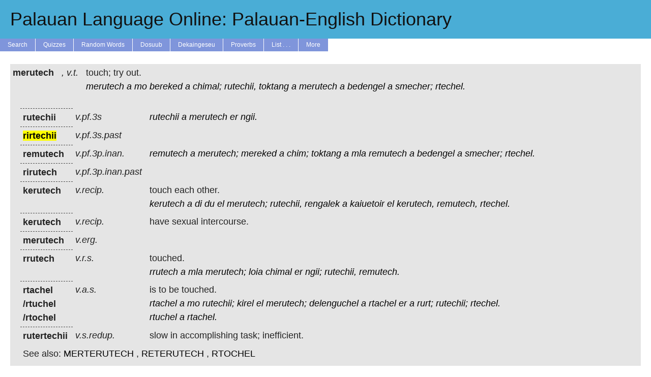

--- FILE ---
content_type: text/html; charset=UTF-8
request_url: https://tekinged.com/index.php?p=rirtechii
body_size: 8879
content:


    <!DOCTYPE html>
    <html>
    <head>
        <meta charset=utf-8 />
        <link rel='stylesheet' type='text/css' href='/tekinged.com/css/belau.css' />
        <link rel='apple-touch-icon' sizes='57x57' href='/apple-touch-icon-57x57.png?v=3'>
        <link rel='apple-touch-icon' sizes='60x60' href='/apple-touch-icon-60x60.png?v=3'>
        <link rel='apple-touch-icon' sizes='72x72' href='/apple-touch-icon-72x72.png?v=3'>
        <link rel='apple-touch-icon' sizes='76x76' href='/apple-touch-icon-76x76.png?v=3'>
        <link rel='apple-touch-icon' sizes='114x114' href='/apple-touch-icon-114x114.png?v=3'>
        <link rel='apple-touch-icon' sizes='120x120' href='/apple-touch-icon-120x120.png?v=3'>
        <link rel='apple-touch-icon' sizes='144x144' href='/apple-touch-icon-144x144.png?v=3'>
        <link rel='apple-touch-icon' sizes='152x152' href='/apple-touch-icon-152x152.png?v=3'>
        <link rel='apple-touch-icon' sizes='180x180' href='/apple-touch-icon-180x180.png?v=3'>
        <link rel='icon' type='image/png' href='/favicon-32x32.png?v=3' sizes='32x32'>
        <link rel='icon' type='image/png' href='/android-chrome-192x192.png?v=3' sizes='192x192'>
        <link rel='icon' type='image/png' href='/favicon-96x96.png?v=3' sizes='96x96'>
        <link rel='icon' type='image/png' href='/favicon-16x16.png?v=3' sizes='16x16'>
        <link rel='manifest' href='/manifest.json?v=3'>
        <link rel='shortcut icon' href='/favicon.ico?v=3'>
        <meta name='apple-mobile-web-app-title' content='tekinged.com'>
        <meta name='application-name' content='tekinged.com'>
        <meta name='msapplication-TileColor' content='#da532c'>
        <meta name='msapplication-TileImage' content='/mstile-144x144.png?v=3'>
        <meta name='theme-color' content='#ffffff'>
    
        <!--
        <script type='text/javascript' src='https://ajax.googleapis.com/ajax/libs/jquery/1.6/jquery.min.js' ></script>
        this is the jquery needed to get tooltips. But when we use it, it screws up the audio buttons...
        weird, now it doesn't...
        -->
        <script src='https://ajax.googleapis.com/ajax/libs/jquery/3.6.0/jquery.min.js'></script>
        <script type='text/javascript' src='/js/jquery.jplayer.min.js' ></script>
        <link rel='stylesheet' href='https://ajax.googleapis.com/ajax/libs/jqueryui/1.12.1/themes/smoothness/jquery-ui.css'>
        <script src='https://ajax.googleapis.com/ajax/libs/jqueryui/1.12.1/jquery-ui.min.js'></script>
        <script src='https://ajax.googleapis.com/ajax/libs/jqueryui/1.12.1/jquery-ui.min.js'></script>
        <script type='text/javascript' src='/js/jplayer.simple.js' ></script>
        <script type='text/javascript' src='/js/belau.js' ></script>
        <script type='text/javascript' src='/js/tooltip.js' ></script>
        <!--
        <script src='https://cloud.tinymce.com/stable/tinymce.min.js' ></script>
        <script>tinymce.init({
            menubar: false,
            toolbar: false,
            selector:'textarea'
          });</script>
        -->
      
        <meta name='google-site-verification' content='zE2LvYvBxsi-6WHDEhaWqwbtu1KMc60GTAZOs6J_MDw' />
        <title>Palauan Language Online: Palauan-English Dictionary</title>
    </head>
    <body>

    <span itemscope itemtype='https://schema.org/Article'></span>
    <a class='aheader' href='/'>
    <div id='header' alt='A Tekoi er a Belau ma Omesodel'>
        <h1 itemprop='name'>Palauan Language Online: Palauan-English Dictionary</h1>
    </div><!-- header -->
    </a>
    <div id='menuwrapper' onclick=''>
        <ul>
            <li><a href='/'>Search</a></li>
            <li><a href='#'>Quizzes</a>
              <ul>
              <li><a href='/quiz/quiz_high.php'>High Scores</a></li>
              <li>==================</li>
              <li><a href='/quiz/classic.php'>Vocab</a></li>
              <li><a href='/quiz/q_etymology.php'>Etymology</a></li>
              <li><a href='/quiz/q_reng.php'>Reng Expressions</a></li>
              <li><a href='/quiz/q_living.php'>Living Things</a></li>
              <li><a href='/quiz/q_synonyms.php'>Synonyms</a></li>
              <li><a href='/quiz/pics.php'>Pictures</a></li>
              <li><a href='/quiz/q_proverbs.php'>Proverbs</a></li>
              <li><a href='/quiz/q_trivia.php'>Trivia</a></li>
              <li><a href='/quiz/audio.php'>Audio</a></li>
              <li><a href='/quiz/pronouns.php'>Pronouns</a></li>
              <li><a href='/quiz/pos.php'>Parts of Speech</a></li>
              </ul>
            <li><a href='/random.php'>Random Words</a></li>
            <li><a href='#'>Dosuub</a>
                <ul>
                <li><a href='/dosuub/'>Learn Palauan</a></li>
                <li><a href='/grammar/pronounce.php'>Pronunciation</a></li>
                <li><a href='/dosuub/dorrenges.php'>Dorrenges</a></li>
                <li><a href='/dosuub/phrases.php'>Common Phrases</a></li>
                <li><a href='https://www.memrise.com/course/381901/the-first-3000-palauan-words/'>Memrise Course</a></li>
                <li><a href='/dosuub/app.php'>Phone/Tablet</a></li>
                <li><a href='/dosuub/confusion.php'>Common Errors</a></li>
                <li><a href='/dosuub/synonyms.php'>Thesaurus</a></li>
                <li><a href='/grammar/nouns.php'>Nouns</a></li>
                <li><a href='/grammar/pronouns.php'>Pronouns</a></li>
                <li><a href='/grammar/adjectives.php'>Adjectives</a></li>
                <li><a href='/grammar/affix.php'>Affixes</a></li>
                <li><a href='/grammar/numbers.php'>Numbers</a></li>
                <li><a href='/grammar/baby.php'>Baby Words</a></li>
                <li><a href='/dosuub/mlamlemlo.php'>Mla, Mle, Mlo</a></li>
                <li><a href='/grammar/cont.php'>Contractions</a></li>
                <li><a href='/grammar/pos.php'>Parts of Speech</a></li>
                <li><a href='/books/malsol.php'>1999 Workbook</a></li>
                <li><a href='/books/handbook1.php'>1997 Handbooks</a></li>
                <li><a href='/grammar/tkel.php'>1996 Conversational</a></li>
                </ul>
            </li>
            <li><a href='#'>Dekaingeseu</a>
                <ul>
                <li><a href='/dekaingeseu/d_trivia.php'>Trivia Q's</a>
                <li><a href='/dekaingeseu/d_sentence.php'>Example Sentences</a>
                <li><a href='/dekaingeseu/a_audio.php'>Record Audio</a>
                <!--
                <li><a href='/dekaingeseu/copy_keate.php'>Chisel a Yungs</a>
                <li><a href='/dekaingeseu/rubak.php'>Rubak ma Daob</a>
                -->
                <li><a href='/dekaingeseu/pics_fish.php'>Fish Pics</a>
                <li><a href='/dekaingeseu/pics_trees.php'>Tree Pics</a>
                <li><a href='/dekaingeseu/pics_money.php'>Money Pics</a>
                <li><a href='/dekaingeseu/pics_birds.php'>Bird Pics</a>
                <li><a href='/dekaingeseu/pics_cheled.php'>Sea Food Pics</a>
                <li><a href='/dekaingeseu/pics_plants.php'>Plant Pics</a>
                <li><a href='/dekaingeseu/pics_fishing.php'>Fishing Pics</a>
                <li><a href='/dekaingeseu/pics_charm.php'>Animal Pics</a>
                <li><a href='/dekaingeseu/pics_misc.php'>Other Pics</a>
                </ul>
            <li><a href='/misc/proverbs.php'>Proverbs</a></li>
            <li><a href='#'>List . . .</a>
                <ul>
            <li><form class='formlink' action='/show_words.php' method='get' >
	<input class='formlink' style='display:none;' name='lookup' type='text' value='animal' >
	<input class='formlink' id='view_button' type='submit' value='Animals' >
</form>
</li>
<li><form class='formlink' action='/show_words.php' method='get' >
	<input class='formlink' style='display:none;' name='lookup' type='text' value='daob' >
	<input class='formlink' id='view_button' type='submit' value='Areas of the Ocean' >
</form>
</li>
<li><form class='formlink' action='/show_words.php' method='get' >
	<input class='formlink' style='display:none;' name='lookup' type='text' value='affix' >
	<input class='formlink' id='view_button' type='submit' value='Affixes' >
</form>
</li>
<li><form class='formlink' action='/show_words.php' method='get' >
	<input class='formlink' style='display:none;' name='lookup' type='text' value='baby' >
	<input class='formlink' id='view_button' type='submit' value='Baby Words' >
</form>
</li>
<li><form class='formlink' action='/show_words.php' method='get' >
	<input class='formlink' style='display:none;' name='lookup' type='text' value='bananas' >
	<input class='formlink' id='view_button' type='submit' value='Bananas' >
</form>
</li>
<li><form class='formlink' action='/show_words.php' method='get' >
	<input class='formlink' style='display:none;' name='lookup' type='text' value='birds' >
	<input class='formlink' id='view_button' type='submit' value='Birds' >
</form>
</li>
<li><form class='formlink' action='/show_words.php' method='get' >
	<input class='formlink' style='display:none;' name='lookup' type='text' value='body' >
	<input class='formlink' id='view_button' type='submit' value='Body Parts' >
</form>
</li>
<li><form class='formlink' action='/show_words.php' method='get' >
	<input class='formlink' style='display:none;' name='lookup' type='text' value='english' >
	<input class='formlink' id='view_button' type='submit' value='Borrowed English' >
</form>
</li>
<li><form class='formlink' action='/show_words.php' method='get' >
	<input class='formlink' style='display:none;' name='lookup' type='text' value='german' >
	<input class='formlink' id='view_button' type='submit' value='Borrowed German' >
</form>
</li>
<li><form class='formlink' action='/show_words.php' method='get' >
	<input class='formlink' style='display:none;' name='lookup' type='text' value='japan' >
	<input class='formlink' id='view_button' type='submit' value='Borrowed Korean ' >
</form>
</li>
<li><form class='formlink' action='/show_words.php' method='get' >
	<input class='formlink' style='display:none;' name='lookup' type='text' value='malay' >
	<input class='formlink' id='view_button' type='submit' value='Borrowed Malay ' >
</form>
</li>
<li><form class='formlink' action='/show_words.php' method='get' >
	<input class='formlink' style='display:none;' name='lookup' type='text' value='spanish' >
	<input class='formlink' id='view_button' type='submit' value='Borrowed Spanish' >
</form>
</li>
<li><form class='formlink' action='/show_words.php' method='get' >
	<input class='formlink' style='display:none;' name='lookup' type='text' value='tagalog' >
	<input class='formlink' id='view_button' type='submit' value='Borrowed Tagalog ' >
</form>
</li>
<li><form class='formlink' action='/show_words.php' method='get' >
	<input class='formlink' style='display:none;' name='lookup' type='text' value='buil' >
	<input class='formlink' id='view_button' type='submit' value='Buil (moon words)' >
</form>
</li>
<li><form class='formlink' action='/show_words.php' method='get' >
	<input class='formlink' style='display:none;' name='lookup' type='text' value='cerem' >
	<input class='formlink' id='view_button' type='submit' value='Ceremonies' >
</form>
</li>
<li><form class='formlink' action='/show_words.php' method='get' >
	<input class='formlink' style='display:none;' name='lookup' type='text' value='cheled' >
	<input class='formlink' id='view_button' type='submit' value='Cheled (sea food)' >
</form>
</li>
<li><form class='formlink' action='/show_words.php' method='get' >
	<input class='formlink' style='display:none;' name='lookup' type='text' value='malk' >
	<input class='formlink' id='view_button' type='submit' value='Chickens' >
</form>
</li>
<li><form class='formlink' action='/show_words.php' method='get' >
	<input class='formlink' style='display:none;' name='lookup' type='text' value='color' >
	<input class='formlink' id='view_button' type='submit' value='Colors' >
</form>
</li>
<li><form class='formlink' action='/show_words.php' method='get' >
	<input class='formlink' style='display:none;' name='lookup' type='text' value='contr' >
	<input class='formlink' id='view_button' type='submit' value='Contractions' >
</form>
</li>
<li><form class='formlink' action='/show_words.php' method='get' >
	<input class='formlink' style='display:none;' name='lookup' type='text' value='quiz' >
	<input class='formlink' id='view_button' type='submit' value='Difficult Quiz Words' >
</form>
</li>
<li><form class='formlink' action='/show_words.php' method='get' >
	<input class='formlink' style='display:none;' name='lookup' type='text' value='chief' >
	<input class='formlink' id='view_button' type='submit' value='Dui (titles)' >
</form>
</li>
<li><form class='formlink' action='/show_words.php' method='get' >
	<input class='formlink' style='display:none;' name='lookup' type='text' value='fish' >
	<input class='formlink' id='view_button' type='submit' value='Fish' >
</form>
</li>
<li><form class='formlink' action='/show_words.php' method='get' >
	<input class='formlink' style='display:none;' name='lookup' type='text' value='fishing' >
	<input class='formlink' id='view_button' type='submit' value='Fishing Terms' >
</form>
</li>
<li><form class='formlink' action='/show_words.php' method='get' >
	<input class='formlink' style='display:none;' name='lookup' type='text' value='flowers' >
	<input class='formlink' id='view_button' type='submit' value='Flowers' >
</form>
</li>
<li><form class='formlink' action='/show_words.php' method='get' >
	<input class='formlink' style='display:none;' name='lookup' type='text' value='game' >
	<input class='formlink' id='view_button' type='submit' value='Games' >
</form>
</li>
<li><form class='formlink' action='/show_words.php' method='get' >
	<input class='formlink' style='display:none;' name='lookup' type='text' value='greet' >
	<input class='formlink' id='view_button' type='submit' value='Greetings' >
</form>
</li>
<li><form class='formlink' action='/show_words.php' method='get' >
	<input class='formlink' style='display:none;' name='lookup' type='text' value='kinship' >
	<input class='formlink' id='view_button' type='submit' value='Kinship' >
</form>
</li>
<li><form class='formlink' action='/show_words.php' method='get' >
	<input class='formlink' style='display:none;' name='lookup' type='text' value='legends' >
	<input class='formlink' id='view_button' type='submit' value='Legends' >
</form>
</li>
<li><form class='formlink' action='/show_words.php' method='get' >
	<input class='formlink' style='display:none;' name='lookup' type='text' value='joseph' >
	<input class='formlink' id='view_button' type='submit' value='New Words Since Josephs' >
</form>
</li>
<li><form class='formlink' action='/show_words.php' method='get' >
	<input class='formlink' style='display:none;' name='lookup' type='text' value='numbers' >
	<input class='formlink' id='view_button' type='submit' value='Numbers' >
</form>
</li>
<li><form class='formlink' action='/show_words.php' method='get' >
	<input class='formlink' style='display:none;' name='lookup' type='text' value='odor' >
	<input class='formlink' id='view_button' type='submit' value='Odors' >
</form>
</li>
<li><form class='formlink' action='/show_words.php' method='get' >
	<input class='formlink' style='display:none;' name='lookup' type='text' value='mlai' >
	<input class='formlink' id='view_button' type='submit' value='Parts of Boats' >
</form>
</li>
<li><form class='formlink' action='/show_words.php' method='get' >
	<input class='formlink' style='display:none;' name='lookup' type='text' value='blai' >
	<input class='formlink' id='view_button' type='submit' value='Parts of Houses' >
</form>
</li>
<li><form class='formlink' action='/show_words.php' method='get' >
	<input class='formlink' style='display:none;' name='lookup' type='text' value='place' >
	<input class='formlink' id='view_button' type='submit' value='Places' >
</form>
</li>
<li><form class='formlink' action='/show_words.php' method='get' >
	<input class='formlink' style='display:none;' name='lookup' type='text' value='plants' >
	<input class='formlink' id='view_button' type='submit' value='Plants' >
</form>
</li>
<li><form class='formlink' action='/show_words.php' method='get' >
	<input class='formlink' style='display:none;' name='lookup' type='text' value='prefix' >
	<input class='formlink' id='view_button' type='submit' value='Prefixes' >
</form>
</li>
<li><form class='formlink' action='/show_words.php' method='get' >
	<input class='formlink' style='display:none;' name='lookup' type='text' value='reng' >
	<input class='formlink' id='view_button' type='submit' value='Reng Phrases' >
</form>
</li>
<li><form class='formlink' action='/show_words.php' method='get' >
	<input class='formlink' style='display:none;' name='lookup' type='text' value='shapes' >
	<input class='formlink' id='view_button' type='submit' value='Shapes' >
</form>
</li>
<li><form class='formlink' action='/show_words.php' method='get' >
	<input class='formlink' style='display:none;' name='lookup' type='text' value='suffix' >
	<input class='formlink' id='view_button' type='submit' value='Suffixes' >
</form>
</li>
<li><form class='formlink' action='/show_words.php' method='get' >
	<input class='formlink' style='display:none;' name='lookup' type='text' value='flags' >
	<input class='formlink' id='view_button' type='submit' value='State Flags' >
</form>
</li>
<li><form class='formlink' action='/show_words.php' method='get' >
	<input class='formlink' style='display:none;' name='lookup' type='text' value='chuodel' >
	<input class='formlink' id='view_button' type='submit' value='State Old Names' >
</form>
</li>
<li><form class='formlink' action='/show_words.php' method='get' >
	<input class='formlink' style='display:none;' name='lookup' type='text' value='terms' >
	<input class='formlink' id='view_button' type='submit' value='Terms of Address' >
</form>
</li>
<li><form class='formlink' action='/show_words.php' method='get' >
	<input class='formlink' style='display:none;' name='lookup' type='text' value='pdef' >
	<input class='formlink' id='view_button' type='submit' value='Tekoi ma Omesodel' >
</form>
</li>
<li><form class='formlink' action='/show_words.php' method='get' >
	<input class='formlink' style='display:none;' name='lookup' type='text' value='trees' >
	<input class='formlink' id='view_button' type='submit' value='Trees' >
</form>
</li>
<li><form class='formlink' action='/show_words.php' method='get' >
	<input class='formlink' style='display:none;' name='lookup' type='text' value='money' >
	<input class='formlink' id='view_button' type='submit' value='Udoud (money)' >
</form>
</li>
<li><form class='formlink' action='/show_words.php' method='get' >
	<input class='formlink' style='display:none;' name='lookup' type='text' value='pictures' >
	<input class='formlink' id='view_button' type='submit' value='Words with Pictures' >
</form>
</li>

                </ul>
            </li>
            <li><a href='#'>More</a>
                <ul>
                <li><a href='/about.php'>About / Contact Us</a></li>
                <li><a href='/books/books.php'>Books</a> </li>
                <li><a href='/aw/list.php'>Browse</a></li>
                <li><a href='/misc/recent.php'>Newest Words</a></li>
                <li><a href='https://www.wordle.global/pau'>Palauan Wordle</a></li>
                <li><a href='/dosuub/app.php'>Phone/Tablet Apps</a></li>
                <li><a href='/books/kindle.php'>Kindle Dictionary</a></li>
                <li><a href='/dosuub/apple_dict.php'>Apple Dictionary</a></li>
                <li><a href='https://www.facebook.com/tekinged'>Old FB Group</a></li>
                <li><a href='/links.php'>Links</a></li>
                <li><a href='/hanahuda/'>Hanahuda Rules</a></li>
                <li><a href='/spell2.php'>Spell Checker</a></li>
                <li><a href='/3000.php'>Word Frequency</a></li>
                <li><a href='/misc/alltext.php'>Example Text</a></li>
                <li><a href='/books/austro.php'>Other Austronesian</a></li>
                </ul>
            </li>
        </ul>
    </div><!-- menu-wrapper -->
    
<script>console.log("Host: mysql.tekinged.com");</script><script>console.log("User: johnbent");</script><script>console.log("Database: belau");</script><script>console.log("Trying to get connection");</script><script>console.log("Set ini3, will try to connect to db now");</script><script>console.log("Successfully connected to database");</script><div id='content-container'>
<script>console.log("Getting words with  or rirtechii");</script><script>console.log("Looking for rirtechii in pe");</script><script>console.log("Getting words with select id,stem,pos,pal from all_words3 where pal regexp\\'\\\\brirtechii\\\\b\\' for rirtechii");</script><script>console.log("Checking table with select id,stem,pos,pal from all_words3 where pal regexp\\'\\\\brirtechii\\\\b\\'");</script><script>console.log("query_or_die select id,stem,pos,pal from all_words3 where pal regexp\\'\\\\brirtechii\\\\b\\' found 1 results and took 0.13163590431213 s");</script><script>console.log("Hey, we found the exact word they were looking for.");</script><script>console.log("And the exact word they are looking for is NOT a root word.\n");</script><script>console.log("Checking table with select pal,pos,eng,pdef,origin,stem,id,oword from all_words3 where id = \\'1034\\'");</script><script>console.log("query_or_die select pal,pos,eng,pdef,origin,stem,id,oword from all_words3 where id = \\'1034\\' found 1 results and took 0.0003809928894043 s");</script><script>console.log("merutech - Set eng to touch; try out.");</script><script>console.log("Turning pwords merutech a mo bereked a chimal; rutechii, toktang a merutech a bedengel a smecher; rtechel.  into plinks.");</script><script>console.log("New entry for merutech touch; try out. v.t. ");</script><script>console.log("query_or_die select pal,pos,eng,pdef,origin,id,oword from all_words3 where stem = \\'1034\\' and id != \\'1034\\' found 12 results and took 0.00035715103149414 s");</script><script>console.log("New subentry for kerutech touch each other. v.recip. ");</script><script>console.log("kerutech - Set eng to touch each other.");</script><script>console.log("Turning pwords kerutech a di du el merutech; rutechii, rengalek a kaiuetoir el kerutech, remutech, rtechel.  into plinks.");</script><script>console.log("New subentry for remutech  v.pf.3p.inan. ");</script><script>console.log("remutech - Set eng to ");</script><script>console.log("Turning pwords remutech a merutech; mereked a chim; toktang a mla remutech a bedengel a smecher; rtechel. into plinks.");</script><script>console.log("New subentry for rrutech touched. v.r.s. ");</script><script>console.log("rrutech - Set eng to touched.");</script><script>console.log("Turning pwords rrutech a mla merutech; loia chimal er ngii; rutechii, remutech. into plinks.");</script><script>console.log("New subentry for rtachel is to be touched. v.a.s. ");</script><script>console.log("rtachel - Set eng to is to be touched.");</script><script>console.log("Turning pwords rtachel a mo rutechii; kirel el merutech; delenguchel a rtachel er a rurt; rutechii; rtechel. into plinks.");</script><script>console.log("New subentry for rtuchel rtachel var. ");</script><script>console.log("rtuchel - Set eng to rtachel");</script><script>console.log("Turning pwords rtuchel a rtachel. into plinks.");</script><script>console.log("New subentry for rutechii  v.pf.3s ");</script><script>console.log("rutechii - Set eng to ");</script><script>console.log("Turning pwords rutechii a merutech er ngii. into plinks.");</script><script>console.log("New subentry for rirtechii  v.pf.3s.past ");</script><script>console.log("rirtechii - Set eng to ");</script><script>console.log("New subentry for rirutech  v.pf.3p.inan.past ");</script><script>console.log("rirutech - Set eng to ");</script><script>console.log("New subentry for rtochel rtachel var. ");</script><script>console.log("rtochel - Set eng to rtachel");</script><script>console.log("New subentry for rutertechii slow in accomplishing task; inefficient. v.s.redup. ");</script><script>console.log("rutertechii - Set eng to slow in accomplishing task; inefficient.");</script><script>console.log("New subentry for merutech  v.erg. ");</script><script>console.log("merutech - Set eng to ");</script><script>console.log("New subentry for kerutech have sexual intercourse. v.recip. ");</script><script>console.log("kerutech - Set eng to have sexual intercourse.");</script><script>console.log("Trying to add cfs with select b from cf where a=1034||a=1035||a=20351||a=20461||a=20474||a=20480||a=20504||a=23014||a=23015||a=23016||a=23018||a=26473||a=26697 union all select a from cf where b=1034||b=1035||b=20351||b=20461||b=20474||b=20480||b=20504||b=23014||b=23015||b=23016||b=23018||b=26473||b=26697");</script><script>console.log("query_or_die select b from cf where a=1034||a=1035||a=20351||a=20461||a=20474||a=20480||a=20504||a=23014||a=23015||a=23016||a=23018||a=26473||a=26697 union all select a from cf where b=1034||b=1035||b=20351||b=20461||b=20474||b=20480||b=20504||b=23014||b=23015||b=23016||b=23018||b=26473||b=26697 found 3 results and took 0.00073099136352539 s");</script><script>console.log("query_or_die select pal from all_words3 where id=1036 found 1 results and took 0.00018191337585449 s");</script><script>console.log("query_or_die select pal from all_words3 where id=20479 found 1 results and took 0.00035905838012695 s");</script><script>console.log("query_or_die select pal from all_words3 where id=23017 found 1 results and took 0.00020384788513184 s");</script><script>console.log("query_or_die select s.word from synonyms as s where s.mygrouping in (select s.mygrouping from synonyms as s where s.word=1034) and s.word !=1034 found 0 results and took 0.00082492828369141 s");</script><script>console.log("query_or_die select * from examples where lower(palauan) regexp \\'\\\\bkerutech\\\\b\\' || lower(palauan) regexp \\'\\\\bremutech\\\\b\\' || lower(palauan) regexp \\'\\\\brrutech\\\\b\\' || lower(palauan) regexp \\'\\\\brtachel\\\\b\\' || lower(palauan) regexp \\'\\\\brtuchel\\\\b\\' || lower(palauan) regexp \\'\\\\brutechii\\\\b\\' || lower(palauan) regexp \\'\\\\brirtechii\\\\b\\' || lower(palauan) regexp \\'\\\\brirutech\\\\b\\' || lower(palauan) regexp \\'\\\\brtochel\\\\b\\' || lower(palauan) regexp \\'\\\\brutertechii\\\\b\\' || lower(palauan) regexp \\'\\\\bmerutech\\\\b\\' || lower(palauan) regexp \\'\\\\bkerutech\\\\b\\' || lower(palauan) regexp \\'\\\\bmerutech\\\\b\\' || stem = 1034 order by rand() limit 5 found 1 results and took 0.028631925582886 s");</script><script>console.log("select * from examples where lower(palauan) regexp \\'\\\\bkerutech\\\\b\\' || lower(palauan) regexp \\'\\\\bremutech\\\\b\\' || lower(palauan) regexp \\'\\\\brrutech\\\\b\\' || lower(palauan) regexp \\'\\\\brtachel\\\\b\\' || lower(palauan) regexp \\'\\\\brtuchel\\\\b\\' || lower(palauan) regexp \\'\\\\brutechii\\\\b\\' || lower(palauan) regexp \\'\\\\brirtechii\\\\b\\' || lower(palauan) regexp \\'\\\\brirutech\\\\b\\' || lower(palauan) regexp \\'\\\\brtochel\\\\b\\' || lower(palauan) regexp \\'\\\\brutertechii\\\\b\\' || lower(palauan) regexp \\'\\\\bmerutech\\\\b\\' || lower(palauan) regexp \\'\\\\bkerutech\\\\b\\' || lower(palauan) regexp \\'\\\\bmerutech\\\\b\\' || stem = 1034 order by rand() limit 5");</script><script>console.log("Ng mla er ngii a rebebil el chad el dimlak leklikiid e le te rirtechii a bedengel a ulekoad chad.  - Set eng to There were some people who were ritually unclean because they had touched a corpse.");</script><script>console.log("query_or_die select * from upload_sentence where lower(palauan) regexp \\'\\\\bkerutech\\\\b\\' || lower(palauan) regexp \\'\\\\bremutech\\\\b\\' || lower(palauan) regexp \\'\\\\brrutech\\\\b\\' || lower(palauan) regexp \\'\\\\brtachel\\\\b\\' || lower(palauan) regexp \\'\\\\brtuchel\\\\b\\' || lower(palauan) regexp \\'\\\\brutechii\\\\b\\' || lower(palauan) regexp \\'\\\\brirtechii\\\\b\\' || lower(palauan) regexp \\'\\\\brirutech\\\\b\\' || lower(palauan) regexp \\'\\\\brtochel\\\\b\\' || lower(palauan) regexp \\'\\\\brutertechii\\\\b\\' || lower(palauan) regexp \\'\\\\bmerutech\\\\b\\' || lower(palauan) regexp \\'\\\\bkerutech\\\\b\\' || lower(palauan) regexp \\'\\\\bmerutech\\\\b\\' || stem = 1034 order by rand() limit 5 found 0 results and took 0.027102947235107 s");</script><script>console.log("select * from upload_sentence where lower(palauan) regexp \\'\\\\bkerutech\\\\b\\' || lower(palauan) regexp \\'\\\\bremutech\\\\b\\' || lower(palauan) regexp \\'\\\\brrutech\\\\b\\' || lower(palauan) regexp \\'\\\\brtachel\\\\b\\' || lower(palauan) regexp \\'\\\\brtuchel\\\\b\\' || lower(palauan) regexp \\'\\\\brutechii\\\\b\\' || lower(palauan) regexp \\'\\\\brirtechii\\\\b\\' || lower(palauan) regexp \\'\\\\brirutech\\\\b\\' || lower(palauan) regexp \\'\\\\brtochel\\\\b\\' || lower(palauan) regexp \\'\\\\brutertechii\\\\b\\' || lower(palauan) regexp \\'\\\\bmerutech\\\\b\\' || lower(palauan) regexp \\'\\\\bkerutech\\\\b\\' || lower(palauan) regexp \\'\\\\bmerutech\\\\b\\' || stem = 1034 order by rand() limit 5");</script><script>console.log("query_or_die select * from proverbs where lower(palauan) regexp \\'\\\\bkerutech\\\\b\\' || lower(palauan) regexp \\'\\\\bremutech\\\\b\\' || lower(palauan) regexp \\'\\\\brrutech\\\\b\\' || lower(palauan) regexp \\'\\\\brtachel\\\\b\\' || lower(palauan) regexp \\'\\\\brtuchel\\\\b\\' || lower(palauan) regexp \\'\\\\brutechii\\\\b\\' || lower(palauan) regexp \\'\\\\brirtechii\\\\b\\' || lower(palauan) regexp \\'\\\\brirutech\\\\b\\' || lower(palauan) regexp \\'\\\\brtochel\\\\b\\' || lower(palauan) regexp \\'\\\\brutertechii\\\\b\\' || lower(palauan) regexp \\'\\\\bmerutech\\\\b\\' || lower(palauan) regexp \\'\\\\bkerutech\\\\b\\' || lower(palauan) regexp \\'\\\\bmerutech\\\\b\\' || stem = 1034 order by rand() limit 5 found 0 results and took 0.0043530464172363 s");</script><script>console.log("select * from proverbs where lower(palauan) regexp \\'\\\\bkerutech\\\\b\\' || lower(palauan) regexp \\'\\\\bremutech\\\\b\\' || lower(palauan) regexp \\'\\\\brrutech\\\\b\\' || lower(palauan) regexp \\'\\\\brtachel\\\\b\\' || lower(palauan) regexp \\'\\\\brtuchel\\\\b\\' || lower(palauan) regexp \\'\\\\brutechii\\\\b\\' || lower(palauan) regexp \\'\\\\brirtechii\\\\b\\' || lower(palauan) regexp \\'\\\\brirutech\\\\b\\' || lower(palauan) regexp \\'\\\\brtochel\\\\b\\' || lower(palauan) regexp \\'\\\\brutertechii\\\\b\\' || lower(palauan) regexp \\'\\\\bmerutech\\\\b\\' || lower(palauan) regexp \\'\\\\bkerutech\\\\b\\' || lower(palauan) regexp \\'\\\\bmerutech\\\\b\\' || stem = 1034 order by rand() limit 5");</script><script>console.log("Fetched words.");</script><script>console.log("Found word ENTRY: merutech\n when looking for rirtechii");</script><script>console.log("Took 0.19524598121643");</script><script>console.log("Searching for pics in \/home\/johnbent\/tekinged.com\/uploads\/pics");</script><script>console.log("Before merging, we have 12 subwords.");</script><script>console.log("Need to merge rtuchel into rtachel");</script><script>console.log("Need to merge rtuchel into self rtachel");</script><script>console.log("Merge \t\t\t<div class=\\'dynamic_definition\\'><span style=\\'white-space:nowrap\\' title=\\'Please wait for rtachel (rtachel : rtachel69783ab4f0d88)\\' data-id=\\'rtachel\\' id=\\'rtachel69783ab4f0d88\\'> <a href=\/index.php?p=rtachel class=\\'pdeflink\\' >rtachel<\/a>  <\/span><\/div>\n \t\t\t<div class=\\'dynamic_definition\\'><span style=\\'white-space:nowrap\\' title=\\'Please wait for a (a : a69783ab4f0d89)\\' data-id=\\'a\\' id=\\'a69783ab4f0d89\\'> <a href=\/index.php?p=a class=\\'pdeflink\\' >a<\/a>  <\/span><\/div>\n \t\t\t<div class=\\'dynamic_definition\\'><span style=\\'white-space:nowrap\\' title=\\'Please wait for mo (mo : mo69783ab4f0d8a)\\' data-id=\\'mo\\' id=\\'mo69783ab4f0d8a\\'> <a href=\/index.php?p=mo class=\\'pdeflink\\' >mo<\/a>  <\/span><\/div>\n \t\t\t<div class=\\'dynamic_definition\\'><span style=\\'white-space:nowrap\\' title=\\'Please wait for rutechii (rutechii; : rutechii69783ab4f0d8b)\\' data-id=\\'rutechii\\' id=\\'rutechii69783ab4f0d8b\\'> <a href=\/index.php?p=rutechii class=\\'pdeflink\\' >rutechii;<\/a>  <\/span><\/div>\n \t\t\t<div class=\\'dynamic_definition\\'><span style=\\'white-space:nowrap\\' title=\\'Please wait for kirel (kirel : kirel69783ab4f0d8c)\\' data-id=\\'kirel\\' id=\\'kirel69783ab4f0d8c\\'> <a href=\/index.php?p=kirel class=\\'pdeflink\\' >kirel<\/a>  <\/span><\/div>\n \t\t\t<div class=\\'dynamic_definition\\'><span style=\\'white-space:nowrap\\' title=\\'Please wait for el (el : el69783ab4f0d8d)\\' data-id=\\'el\\' id=\\'el69783ab4f0d8d\\'> <a href=\/index.php?p=el class=\\'pdeflink\\' >el<\/a>  <\/span><\/div>\n \t\t\t<div class=\\'dynamic_definition\\'><span style=\\'white-space:nowrap\\' title=\\'Please wait for merutech (merutech; : merutech69783ab4f0d8e)\\' data-id=\\'merutech\\' id=\\'merutech69783ab4f0d8e\\'> <a href=\/index.php?p=merutech class=\\'pdeflink\\' >merutech;<\/a>  <\/span><\/div>\n \t\t\t<div class=\\'dynamic_definition\\'><span style=\\'white-space:nowrap\\' title=\\'Please wait for delenguchel (delenguchel : delenguchel69783ab4f0d8f)\\' data-id=\\'delenguchel\\' id=\\'delenguchel69783ab4f0d8f\\'> <a href=\/index.php?p=delenguchel class=\\'pdeflink\\' >delenguchel<\/a>  <\/span><\/div>\n \t\t\t<div class=\\'dynamic_definition\\'><span style=\\'white-space:nowrap\\' title=\\'Please wait for a (a : a69783ab4f0d90)\\' data-id=\\'a\\' id=\\'a69783ab4f0d90\\'> <a href=\/index.php?p=a class=\\'pdeflink\\' >a<\/a>  <\/span><\/div>\n \t\t\t<div class=\\'dynamic_definition\\'><span style=\\'white-space:nowrap\\' title=\\'Please wait for rtachel (rtachel : rtachel69783ab4f0d91)\\' data-id=\\'rtachel\\' id=\\'rtachel69783ab4f0d91\\'> <a href=\/index.php?p=rtachel class=\\'pdeflink\\' >rtachel<\/a>  <\/span><\/div>\n \t\t\t<div class=\\'dynamic_definition\\'><span style=\\'white-space:nowrap\\' title=\\'Please wait for er (er : er69783ab4f0d92)\\' data-id=\\'er\\' id=\\'er69783ab4f0d92\\'> <a href=\/index.php?p=er class=\\'pdeflink\\' >er<\/a>  <\/span><\/div>\n \t\t\t<div class=\\'dynamic_definition\\'><span style=\\'white-space:nowrap\\' title=\\'Please wait for a (a : a69783ab4f0d93)\\' data-id=\\'a\\' id=\\'a69783ab4f0d93\\'> <a href=\/index.php?p=a class=\\'pdeflink\\' >a<\/a>  <\/span><\/div>\n \t\t\t<div class=\\'dynamic_definition\\'><span style=\\'white-space:nowrap\\' title=\\'Please wait for rurt (rurt; : rurt69783ab4f0d94)\\' data-id=\\'rurt\\' id=\\'rurt69783ab4f0d94\\'> <a href=\/index.php?p=rurt class=\\'pdeflink\\' >rurt;<\/a>  <\/span><\/div>\n \t\t\t<div class=\\'dynamic_definition\\'><span style=\\'white-space:nowrap\\' title=\\'Please wait for rutechii (rutechii; : rutechii69783ab4f0d95)\\' data-id=\\'rutechii\\' id=\\'rutechii69783ab4f0d95\\'> <a href=\/index.php?p=rutechii class=\\'pdeflink\\' >rutechii;<\/a>  <\/span><\/div>\n \t\t\t<div class=\\'dynamic_definition\\'><span style=\\'white-space:nowrap\\' title=\\'Please wait for rtechel (rtechel. : rtechel69783ab4f0d96)\\' data-id=\\'rtechel\\' id=\\'rtechel69783ab4f0d96\\'> <a href=\/index.php?p=rtechel class=\\'pdeflink\\' >rtechel.<\/a>  <\/span><\/div>\n with \t\t\t<div class=\\'dynamic_definition\\'><span style=\\'white-space:nowrap\\' title=\\'Please wait for rtuchel (rtuchel : rtuchel69783ab4f0d9e)\\' data-id=\\'rtuchel\\' id=\\'rtuchel69783ab4f0d9e\\'> <a href=\/index.php?p=rtuchel class=\\'pdeflink\\' >rtuchel<\/a>  <\/span><\/div>\n \t\t\t<div class=\\'dynamic_definition\\'><span style=\\'white-space:nowrap\\' title=\\'Please wait for a (a : a69783ab4f0d9f)\\' data-id=\\'a\\' id=\\'a69783ab4f0d9f\\'> <a href=\/index.php?p=a class=\\'pdeflink\\' >a<\/a>  <\/span><\/div>\n \t\t\t<div class=\\'dynamic_definition\\'><span style=\\'white-space:nowrap\\' title=\\'Please wait for rtachel (rtachel. : rtachel69783ab4f0da0)\\' data-id=\\'rtachel\\' id=\\'rtachel69783ab4f0da0\\'> <a href=\/index.php?p=rtachel class=\\'pdeflink\\' >rtachel.<\/a>  <\/span><\/div>\n?");</script><script>console.log("Merge rtachel with rtuchel?");</script><script>console.log("Need to merge rtochel into rtachel");</script><script>console.log("Need to merge rtochel into self rtachel<br>\/rtuchel");</script><script>console.log("Merge \t\t\t<div class=\\'dynamic_definition\\'><span style=\\'white-space:nowrap\\' title=\\'Please wait for rtachel (rtachel : rtachel69783ab4f0d88)\\' data-id=\\'rtachel\\' id=\\'rtachel69783ab4f0d88\\'> <a href=\/index.php?p=rtachel class=\\'pdeflink\\' >rtachel<\/a>  <\/span><\/div>\n \t\t\t<div class=\\'dynamic_definition\\'><span style=\\'white-space:nowrap\\' title=\\'Please wait for a (a : a69783ab4f0d89)\\' data-id=\\'a\\' id=\\'a69783ab4f0d89\\'> <a href=\/index.php?p=a class=\\'pdeflink\\' >a<\/a>  <\/span><\/div>\n \t\t\t<div class=\\'dynamic_definition\\'><span style=\\'white-space:nowrap\\' title=\\'Please wait for mo (mo : mo69783ab4f0d8a)\\' data-id=\\'mo\\' id=\\'mo69783ab4f0d8a\\'> <a href=\/index.php?p=mo class=\\'pdeflink\\' >mo<\/a>  <\/span><\/div>\n \t\t\t<div class=\\'dynamic_definition\\'><span style=\\'white-space:nowrap\\' title=\\'Please wait for rutechii (rutechii; : rutechii69783ab4f0d8b)\\' data-id=\\'rutechii\\' id=\\'rutechii69783ab4f0d8b\\'> <a href=\/index.php?p=rutechii class=\\'pdeflink\\' >rutechii;<\/a>  <\/span><\/div>\n \t\t\t<div class=\\'dynamic_definition\\'><span style=\\'white-space:nowrap\\' title=\\'Please wait for kirel (kirel : kirel69783ab4f0d8c)\\' data-id=\\'kirel\\' id=\\'kirel69783ab4f0d8c\\'> <a href=\/index.php?p=kirel class=\\'pdeflink\\' >kirel<\/a>  <\/span><\/div>\n \t\t\t<div class=\\'dynamic_definition\\'><span style=\\'white-space:nowrap\\' title=\\'Please wait for el (el : el69783ab4f0d8d)\\' data-id=\\'el\\' id=\\'el69783ab4f0d8d\\'> <a href=\/index.php?p=el class=\\'pdeflink\\' >el<\/a>  <\/span><\/div>\n \t\t\t<div class=\\'dynamic_definition\\'><span style=\\'white-space:nowrap\\' title=\\'Please wait for merutech (merutech; : merutech69783ab4f0d8e)\\' data-id=\\'merutech\\' id=\\'merutech69783ab4f0d8e\\'> <a href=\/index.php?p=merutech class=\\'pdeflink\\' >merutech;<\/a>  <\/span><\/div>\n \t\t\t<div class=\\'dynamic_definition\\'><span style=\\'white-space:nowrap\\' title=\\'Please wait for delenguchel (delenguchel : delenguchel69783ab4f0d8f)\\' data-id=\\'delenguchel\\' id=\\'delenguchel69783ab4f0d8f\\'> <a href=\/index.php?p=delenguchel class=\\'pdeflink\\' >delenguchel<\/a>  <\/span><\/div>\n \t\t\t<div class=\\'dynamic_definition\\'><span style=\\'white-space:nowrap\\' title=\\'Please wait for a (a : a69783ab4f0d90)\\' data-id=\\'a\\' id=\\'a69783ab4f0d90\\'> <a href=\/index.php?p=a class=\\'pdeflink\\' >a<\/a>  <\/span><\/div>\n \t\t\t<div class=\\'dynamic_definition\\'><span style=\\'white-space:nowrap\\' title=\\'Please wait for rtachel (rtachel : rtachel69783ab4f0d91)\\' data-id=\\'rtachel\\' id=\\'rtachel69783ab4f0d91\\'> <a href=\/index.php?p=rtachel class=\\'pdeflink\\' >rtachel<\/a>  <\/span><\/div>\n \t\t\t<div class=\\'dynamic_definition\\'><span style=\\'white-space:nowrap\\' title=\\'Please wait for er (er : er69783ab4f0d92)\\' data-id=\\'er\\' id=\\'er69783ab4f0d92\\'> <a href=\/index.php?p=er class=\\'pdeflink\\' >er<\/a>  <\/span><\/div>\n \t\t\t<div class=\\'dynamic_definition\\'><span style=\\'white-space:nowrap\\' title=\\'Please wait for a (a : a69783ab4f0d93)\\' data-id=\\'a\\' id=\\'a69783ab4f0d93\\'> <a href=\/index.php?p=a class=\\'pdeflink\\' >a<\/a>  <\/span><\/div>\n \t\t\t<div class=\\'dynamic_definition\\'><span style=\\'white-space:nowrap\\' title=\\'Please wait for rurt (rurt; : rurt69783ab4f0d94)\\' data-id=\\'rurt\\' id=\\'rurt69783ab4f0d94\\'> <a href=\/index.php?p=rurt class=\\'pdeflink\\' >rurt;<\/a>  <\/span><\/div>\n \t\t\t<div class=\\'dynamic_definition\\'><span style=\\'white-space:nowrap\\' title=\\'Please wait for rutechii (rutechii; : rutechii69783ab4f0d95)\\' data-id=\\'rutechii\\' id=\\'rutechii69783ab4f0d95\\'> <a href=\/index.php?p=rutechii class=\\'pdeflink\\' >rutechii;<\/a>  <\/span><\/div>\n \t\t\t<div class=\\'dynamic_definition\\'><span style=\\'white-space:nowrap\\' title=\\'Please wait for rtechel (rtechel. : rtechel69783ab4f0d96)\\' data-id=\\'rtechel\\' id=\\'rtechel69783ab4f0d96\\'> <a href=\/index.php?p=rtechel class=\\'pdeflink\\' >rtechel.<\/a>  <\/span><\/div>\n<br>\t\t\t<div class=\\'dynamic_definition\\'><span style=\\'white-space:nowrap\\' title=\\'Please wait for rtuchel (rtuchel : rtuchel69783ab4f0d9e)\\' data-id=\\'rtuchel\\' id=\\'rtuchel69783ab4f0d9e\\'> <a href=\/index.php?p=rtuchel class=\\'pdeflink\\' >rtuchel<\/a>  <\/span><\/div>\n \t\t\t<div class=\\'dynamic_definition\\'><span style=\\'white-space:nowrap\\' title=\\'Please wait for a (a : a69783ab4f0d9f)\\' data-id=\\'a\\' id=\\'a69783ab4f0d9f\\'> <a href=\/index.php?p=a class=\\'pdeflink\\' >a<\/a>  <\/span><\/div>\n \t\t\t<div class=\\'dynamic_definition\\'><span style=\\'white-space:nowrap\\' title=\\'Please wait for rtachel (rtachel. : rtachel69783ab4f0da0)\\' data-id=\\'rtachel\\' id=\\'rtachel69783ab4f0da0\\'> <a href=\/index.php?p=rtachel class=\\'pdeflink\\' >rtachel.<\/a>  <\/span><\/div>\n with ?");</script><script>console.log("Merge rtachel<br>\/rtuchel with rtochel?");</script><script>console.log("After merging, we have 10 subwords.");</script><script>console.log("Checking for audio at \/home\/johnbent\/tekinged.com\/\/uploads\/mp3s\/\/all_words3.pdef\/1034.mp3");</script><script>console.log("Sorting kerutech [v.recip.] with kerutech [v.recip.]");</script><script>console.log("Sorting kerutech [v.recip.] with remutech [v.pf.3p.inan.]");</script><script>console.log("Sorting kerutech [v.recip.] with remutech [v.pf.3p.inan.]");</script><script>console.log("Sorting kerutech [v.recip.] with rrutech [v.r.s.]");</script><script>console.log("Sorting rrutech [v.r.s.] with rtachel<br>\/rtuchel<br>\/rtochel [v.a.s.]");</script><script>console.log("Sorting rtachel<br>\/rtuchel<br>\/rtochel [v.a.s.] with rutechii [v.pf.3s]");</script><script>console.log("Sorting rrutech [v.r.s.] with rutechii [v.pf.3s]");</script><script>console.log("Sorting kerutech [v.recip.] with rutechii [v.pf.3s]");</script><script>console.log("Sorting kerutech [v.recip.] with rutechii [v.pf.3s]");</script><script>console.log("Sorting remutech [v.pf.3p.inan.] with rutechii [v.pf.3s]");</script><script>console.log("Need to compare v.pf\\'s for POS v.pf.3p.inan. [3p:5] and POS v.pf.3s [3s:2]");</script><script>console.log("Sorting rtachel<br>\/rtuchel<br>\/rtochel [v.a.s.] with rirtechii [v.pf.3s.past]");</script><script>console.log("Sorting kerutech [v.recip.] with rirtechii [v.pf.3s.past]");</script><script>console.log("Sorting remutech [v.pf.3p.inan.] with rirtechii [v.pf.3s.past]");</script><script>console.log("Need to compare v.pf\\'s for POS v.pf.3p.inan. [3p:5] and POS v.pf.3s.past [3s:2]");</script><script>console.log("Sorting rirtechii [v.pf.3s.past] with rutechii [v.pf.3s]");</script><script>console.log("Need to compare v.pf\\'s for POS v.pf.3s.past [3s:2] and POS v.pf.3s [3s:2]");</script><script>console.log("Sorting rtachel<br>\/rtuchel<br>\/rtochel [v.a.s.] with rirutech [v.pf.3p.inan.past]");</script><script>console.log("Sorting kerutech [v.recip.] with rirutech [v.pf.3p.inan.past]");</script><script>console.log("Sorting remutech [v.pf.3p.inan.] with rirutech [v.pf.3p.inan.past]");</script><script>console.log("Need to compare v.pf\\'s for POS v.pf.3p.inan. [3p:5] and POS v.pf.3p.inan.past [3p:5]");</script><script>console.log("Sorting kerutech [v.recip.] with rirutech [v.pf.3p.inan.past]");</script><script>console.log("Sorting rtachel<br>\/rtuchel<br>\/rtochel [v.a.s.] with rutertechii [v.s.redup.]");</script><script>console.log("Sorting rutertechii [v.s.redup.] with merutech [v.erg.]");</script><script>console.log("Sorting rrutech [v.r.s.] with merutech [v.erg.]");</script><script>console.log("Sorting kerutech [v.recip.] with merutech [v.erg.]");</script><script>console.log("Sorting kerutech [v.recip.] with merutech [v.erg.]");</script><script>console.log("Checking for audio at \/home\/johnbent\/tekinged.com\/\/uploads\/mp3s\/\/all_words3.pdef\/20504.mp3");</script><script>console.log("Checking for audio at \/home\/johnbent\/tekinged.com\/\/uploads\/mp3s\/\/all_words3.pdef\/20351.mp3");</script><script>console.log("Checking for audio at \/home\/johnbent\/tekinged.com\/\/uploads\/mp3s\/\/all_words3.pdef\/1035.mp3");</script><script>console.log("Checking for audio at \/home\/johnbent\/tekinged.com\/\/uploads\/mp3s\/\/all_words3.pdef\/20461.mp3");</script><script>console.log("Checking for audio at \/home\/johnbent\/tekinged.com\/\/uploads\/mp3s\/\/all_words3.pdef\/20474.mp3");</script><script>console.log("CF SORT: Cf toString: MERTERUTECH\n vs Cf toString: RTOCHEL\n");</script><script>console.log("CF SORT: Cf toString: RTOCHEL\n vs Cf toString: RETERUTECH\n");</script><script>console.log("CF SORT: Cf toString: MERTERUTECH\n vs Cf toString: RETERUTECH\n");</script><script>console.log("Turning pwords MERTERUTECH into plinks.");</script><script>console.log("Turning pwords RETERUTECH into plinks.");</script><script>console.log("Turning pwords RTOCHEL into plinks.");</script><script>console.log("Turning pwords Ng mla er ngii a rebebil el chad el dimlak leklikiid e le te rirtechii a bedengel a ulekoad chad.  into plinks.");</script><script>console.log("Checking for audio at \/home\/johnbent\/tekinged.com\/\/uploads\/mp3s\/\/examples.palauan\/972.mp3");</script><script>console.log("Trying to highlight rirtechii");</script><div class='definitions'>
<div id='jquery_jplayer'></div><!-- jquery_jplayer -->
<div class='even'>
<table><tr><td class='col1'>merutech</td><td class='col2'>, <i>v.t.</i></td><td class='col3'>touch; try out.<br><i>			<div class='dynamic_definition'><span style='white-space:nowrap' title='Please wait for merutech (merutech : merutech69783ab4f0ba9)' data-id='merutech' id='merutech69783ab4f0ba9'> <a href=/index.php?p=merutech class='pdeflink' >merutech</a>  </span></div>
 			<div class='dynamic_definition'><span style='white-space:nowrap' title='Please wait for a (a : a69783ab4f0bac)' data-id='a' id='a69783ab4f0bac'> <a href=/index.php?p=a class='pdeflink' >a</a>  </span></div>
 			<div class='dynamic_definition'><span style='white-space:nowrap' title='Please wait for mo (mo : mo69783ab4f0bae)' data-id='mo' id='mo69783ab4f0bae'> <a href=/index.php?p=mo class='pdeflink' >mo</a>  </span></div>
 			<div class='dynamic_definition'><span style='white-space:nowrap' title='Please wait for bereked (bereked : bereked69783ab4f0baf)' data-id='bereked' id='bereked69783ab4f0baf'> <a href=/index.php?p=bereked class='pdeflink' >bereked</a>  </span></div>
 			<div class='dynamic_definition'><span style='white-space:nowrap' title='Please wait for a (a : a69783ab4f0bb1)' data-id='a' id='a69783ab4f0bb1'> <a href=/index.php?p=a class='pdeflink' >a</a>  </span></div>
 			<div class='dynamic_definition'><span style='white-space:nowrap' title='Please wait for chimal (chimal; : chimal69783ab4f0bb3)' data-id='chimal' id='chimal69783ab4f0bb3'> <a href=/index.php?p=chimal class='pdeflink' >chimal;</a>  </span></div>
 			<div class='dynamic_definition'><span style='white-space:nowrap' title='Please wait for rutechii (rutechii, : rutechii69783ab4f0bb4)' data-id='rutechii' id='rutechii69783ab4f0bb4'> <a href=/index.php?p=rutechii class='pdeflink' >rutechii,</a>  </span></div>
 			<div class='dynamic_definition'><span style='white-space:nowrap' title='Please wait for toktang (toktang : toktang69783ab4f0bb5)' data-id='toktang' id='toktang69783ab4f0bb5'> <a href=/index.php?p=toktang class='pdeflink' >toktang</a>  </span></div>
 			<div class='dynamic_definition'><span style='white-space:nowrap' title='Please wait for a (a : a69783ab4f0bb6)' data-id='a' id='a69783ab4f0bb6'> <a href=/index.php?p=a class='pdeflink' >a</a>  </span></div>
 			<div class='dynamic_definition'><span style='white-space:nowrap' title='Please wait for merutech (merutech : merutech69783ab4f0bb8)' data-id='merutech' id='merutech69783ab4f0bb8'> <a href=/index.php?p=merutech class='pdeflink' >merutech</a>  </span></div>
 			<div class='dynamic_definition'><span style='white-space:nowrap' title='Please wait for a (a : a69783ab4f0bb9)' data-id='a' id='a69783ab4f0bb9'> <a href=/index.php?p=a class='pdeflink' >a</a>  </span></div>
 			<div class='dynamic_definition'><span style='white-space:nowrap' title='Please wait for bedengel (bedengel : bedengel69783ab4f0bba)' data-id='bedengel' id='bedengel69783ab4f0bba'> <a href=/index.php?p=bedengel class='pdeflink' >bedengel</a>  </span></div>
 			<div class='dynamic_definition'><span style='white-space:nowrap' title='Please wait for a (a : a69783ab4f0bbb)' data-id='a' id='a69783ab4f0bbb'> <a href=/index.php?p=a class='pdeflink' >a</a>  </span></div>
 			<div class='dynamic_definition'><span style='white-space:nowrap' title='Please wait for smecher (smecher; : smecher69783ab4f0bbc)' data-id='smecher' id='smecher69783ab4f0bbc'> <a href=/index.php?p=smecher class='pdeflink' >smecher;</a>  </span></div>
 			<div class='dynamic_definition'><span style='white-space:nowrap' title='Please wait for rtechel (rtechel. : rtechel69783ab4f0bbd)' data-id='rtechel' id='rtechel69783ab4f0bbd'> <a href=/index.php?p=rtechel class='pdeflink' >rtechel.</a>  </span></div>
 			<div class='dynamic_definition'><span style='white-space:nowrap' title='Please wait for  ( : 69783ab4f0bbe)' data-id='' id='69783ab4f0bbe'> <a href=/index.php?p= class='pdeflink' ></a>  </span></div>
</i></td></tr></table>
	<table class='tab'><!-- word -->
		<tr class='words'><td class='col1-sub'>rutechii</td><td class='col2'>v.pf.3s</td><td class='col3'><i>			<div class='dynamic_definition'><span style='white-space:nowrap' title='Please wait for rutechii (rutechii : rutechii69783ab4f0da8)' data-id='rutechii' id='rutechii69783ab4f0da8'> <a href=/index.php?p=rutechii class='pdeflink' >rutechii</a>  </span></div>
 			<div class='dynamic_definition'><span style='white-space:nowrap' title='Please wait for a (a : a69783ab4f0da9)' data-id='a' id='a69783ab4f0da9'> <a href=/index.php?p=a class='pdeflink' >a</a>  </span></div>
 			<div class='dynamic_definition'><span style='white-space:nowrap' title='Please wait for merutech (merutech : merutech69783ab4f0daa)' data-id='merutech' id='merutech69783ab4f0daa'> <a href=/index.php?p=merutech class='pdeflink' >merutech</a>  </span></div>
 			<div class='dynamic_definition'><span style='white-space:nowrap' title='Please wait for er (er : er69783ab4f0dab)' data-id='er' id='er69783ab4f0dab'> <a href=/index.php?p=er class='pdeflink' >er</a>  </span></div>
 			<div class='dynamic_definition'><span style='white-space:nowrap' title='Please wait for ngii (ngii. : ngii69783ab4f0dac)' data-id='ngii' id='ngii69783ab4f0dac'> <a href=/index.php?p=ngii class='pdeflink' >ngii.</a>  </span></div>
</i></td></tr>
		<tr class='words'><td class='col1-sub'><mark>rirtechii</mark></td><td class='col2'>v.pf.3s.past</td><td class='col3'></td></tr>
		<tr class='words'><td class='col1-sub'>remutech</td><td class='col2'>v.pf.3p.inan.</td><td class='col3'><i>			<div class='dynamic_definition'><span style='white-space:nowrap' title='Please wait for remutech (remutech : remutech69783ab4f0d5c)' data-id='remutech' id='remutech69783ab4f0d5c'> <a href=/index.php?p=remutech class='pdeflink' >remutech</a>  </span></div>
 			<div class='dynamic_definition'><span style='white-space:nowrap' title='Please wait for a (a : a69783ab4f0d5d)' data-id='a' id='a69783ab4f0d5d'> <a href=/index.php?p=a class='pdeflink' >a</a>  </span></div>
 			<div class='dynamic_definition'><span style='white-space:nowrap' title='Please wait for merutech (merutech; : merutech69783ab4f0d5f)' data-id='merutech' id='merutech69783ab4f0d5f'> <a href=/index.php?p=merutech class='pdeflink' >merutech;</a>  </span></div>
 			<div class='dynamic_definition'><span style='white-space:nowrap' title='Please wait for mereked (mereked : mereked69783ab4f0d60)' data-id='mereked' id='mereked69783ab4f0d60'> <a href=/index.php?p=mereked class='pdeflink' >mereked</a>  </span></div>
 			<div class='dynamic_definition'><span style='white-space:nowrap' title='Please wait for a (a : a69783ab4f0d61)' data-id='a' id='a69783ab4f0d61'> <a href=/index.php?p=a class='pdeflink' >a</a>  </span></div>
 			<div class='dynamic_definition'><span style='white-space:nowrap' title='Please wait for chim (chim; : chim69783ab4f0d62)' data-id='chim' id='chim69783ab4f0d62'> <a href=/index.php?p=chim class='pdeflink' >chim;</a>  </span></div>
 			<div class='dynamic_definition'><span style='white-space:nowrap' title='Please wait for toktang (toktang : toktang69783ab4f0d63)' data-id='toktang' id='toktang69783ab4f0d63'> <a href=/index.php?p=toktang class='pdeflink' >toktang</a>  </span></div>
 			<div class='dynamic_definition'><span style='white-space:nowrap' title='Please wait for a (a : a69783ab4f0d64)' data-id='a' id='a69783ab4f0d64'> <a href=/index.php?p=a class='pdeflink' >a</a>  </span></div>
 			<div class='dynamic_definition'><span style='white-space:nowrap' title='Please wait for mla (mla : mla69783ab4f0d65)' data-id='mla' id='mla69783ab4f0d65'> <a href=/index.php?p=mla class='pdeflink' >mla</a>  </span></div>
 			<div class='dynamic_definition'><span style='white-space:nowrap' title='Please wait for remutech (remutech : remutech69783ab4f0d66)' data-id='remutech' id='remutech69783ab4f0d66'> <a href=/index.php?p=remutech class='pdeflink' >remutech</a>  </span></div>
 			<div class='dynamic_definition'><span style='white-space:nowrap' title='Please wait for a (a : a69783ab4f0d67)' data-id='a' id='a69783ab4f0d67'> <a href=/index.php?p=a class='pdeflink' >a</a>  </span></div>
 			<div class='dynamic_definition'><span style='white-space:nowrap' title='Please wait for bedengel (bedengel : bedengel69783ab4f0d68)' data-id='bedengel' id='bedengel69783ab4f0d68'> <a href=/index.php?p=bedengel class='pdeflink' >bedengel</a>  </span></div>
 			<div class='dynamic_definition'><span style='white-space:nowrap' title='Please wait for a (a : a69783ab4f0d69)' data-id='a' id='a69783ab4f0d69'> <a href=/index.php?p=a class='pdeflink' >a</a>  </span></div>
 			<div class='dynamic_definition'><span style='white-space:nowrap' title='Please wait for smecher (smecher; : smecher69783ab4f0d6a)' data-id='smecher' id='smecher69783ab4f0d6a'> <a href=/index.php?p=smecher class='pdeflink' >smecher;</a>  </span></div>
 			<div class='dynamic_definition'><span style='white-space:nowrap' title='Please wait for rtechel (rtechel. : rtechel69783ab4f0d6b)' data-id='rtechel' id='rtechel69783ab4f0d6b'> <a href=/index.php?p=rtechel class='pdeflink' >rtechel.</a>  </span></div>
</i></td></tr>
		<tr class='words'><td class='col1-sub'>rirutech</td><td class='col2'>v.pf.3p.inan.past</td><td class='col3'></td></tr>
		<tr class='words'><td class='col1-sub'>kerutech</td><td class='col2'>v.recip.</td><td class='col3'>touch each other.<br><i>			<div class='dynamic_definition'><span style='white-space:nowrap' title='Please wait for kerutech (kerutech : kerutech69783ab4f0d3f)' data-id='kerutech' id='kerutech69783ab4f0d3f'> <a href=/index.php?p=kerutech class='pdeflink' >kerutech</a>  </span></div>
 			<div class='dynamic_definition'><span style='white-space:nowrap' title='Please wait for a (a : a69783ab4f0d41)' data-id='a' id='a69783ab4f0d41'> <a href=/index.php?p=a class='pdeflink' >a</a>  </span></div>
 			<div class='dynamic_definition'><span style='white-space:nowrap' title='Please wait for di (di : di69783ab4f0d43)' data-id='di' id='di69783ab4f0d43'> <a href=/index.php?p=di class='pdeflink' >di</a>  </span></div>
 			<div class='dynamic_definition'><span style='white-space:nowrap' title='Please wait for du (du : du69783ab4f0d44)' data-id='du' id='du69783ab4f0d44'> <a href=/index.php?p=du class='pdeflink' >du</a>  </span></div>
 			<div class='dynamic_definition'><span style='white-space:nowrap' title='Please wait for el (el : el69783ab4f0d45)' data-id='el' id='el69783ab4f0d45'> <a href=/index.php?p=el class='pdeflink' >el</a>  </span></div>
 			<div class='dynamic_definition'><span style='white-space:nowrap' title='Please wait for merutech (merutech; : merutech69783ab4f0d46)' data-id='merutech' id='merutech69783ab4f0d46'> <a href=/index.php?p=merutech class='pdeflink' >merutech;</a>  </span></div>
 			<div class='dynamic_definition'><span style='white-space:nowrap' title='Please wait for rutechii (rutechii, : rutechii69783ab4f0d47)' data-id='rutechii' id='rutechii69783ab4f0d47'> <a href=/index.php?p=rutechii class='pdeflink' >rutechii,</a>  </span></div>
 			<div class='dynamic_definition'><span style='white-space:nowrap' title='Please wait for rengalek (rengalek : rengalek69783ab4f0d49)' data-id='rengalek' id='rengalek69783ab4f0d49'> <a href=/index.php?p=rengalek class='pdeflink' >rengalek</a>  </span></div>
 			<div class='dynamic_definition'><span style='white-space:nowrap' title='Please wait for a (a : a69783ab4f0d4a)' data-id='a' id='a69783ab4f0d4a'> <a href=/index.php?p=a class='pdeflink' >a</a>  </span></div>
 			<div class='dynamic_definition'><span style='white-space:nowrap' title='Please wait for kaiuetoir (kaiuetoir : kaiuetoir69783ab4f0d4b)' data-id='kaiuetoir' id='kaiuetoir69783ab4f0d4b'> <a href=/index.php?p=kaiuetoir class='pdeflink' >kaiuetoir</a>  </span></div>
 			<div class='dynamic_definition'><span style='white-space:nowrap' title='Please wait for el (el : el69783ab4f0d4c)' data-id='el' id='el69783ab4f0d4c'> <a href=/index.php?p=el class='pdeflink' >el</a>  </span></div>
 			<div class='dynamic_definition'><span style='white-space:nowrap' title='Please wait for kerutech (kerutech, : kerutech69783ab4f0d4d)' data-id='kerutech' id='kerutech69783ab4f0d4d'> <a href=/index.php?p=kerutech class='pdeflink' >kerutech,</a>  </span></div>
 			<div class='dynamic_definition'><span style='white-space:nowrap' title='Please wait for remutech (remutech, : remutech69783ab4f0d4e)' data-id='remutech' id='remutech69783ab4f0d4e'> <a href=/index.php?p=remutech class='pdeflink' >remutech,</a>  </span></div>
 			<div class='dynamic_definition'><span style='white-space:nowrap' title='Please wait for rtechel (rtechel. : rtechel69783ab4f0d4f)' data-id='rtechel' id='rtechel69783ab4f0d4f'> <a href=/index.php?p=rtechel class='pdeflink' >rtechel.</a>  </span></div>
 			<div class='dynamic_definition'><span style='white-space:nowrap' title='Please wait for  ( : 69783ab4f0d50)' data-id='' id='69783ab4f0d50'> <a href=/index.php?p= class='pdeflink' ></a>  </span></div>
</i></td></tr>
		<tr class='words'><td class='col1-sub'>kerutech</td><td class='col2'>v.recip.</td><td class='col3'>have sexual intercourse.</td></tr>
		<tr class='words'><td class='col1-sub'>merutech</td><td class='col2'>v.erg.</td><td class='col3'></td></tr>
		<tr class='words'><td class='col1-sub'>rrutech</td><td class='col2'>v.r.s.</td><td class='col3'>touched.<br><i>			<div class='dynamic_definition'><span style='white-space:nowrap' title='Please wait for rrutech (rrutech : rrutech69783ab4f0d75)' data-id='rrutech' id='rrutech69783ab4f0d75'> <a href=/index.php?p=rrutech class='pdeflink' >rrutech</a>  </span></div>
 			<div class='dynamic_definition'><span style='white-space:nowrap' title='Please wait for a (a : a69783ab4f0d76)' data-id='a' id='a69783ab4f0d76'> <a href=/index.php?p=a class='pdeflink' >a</a>  </span></div>
 			<div class='dynamic_definition'><span style='white-space:nowrap' title='Please wait for mla (mla : mla69783ab4f0d77)' data-id='mla' id='mla69783ab4f0d77'> <a href=/index.php?p=mla class='pdeflink' >mla</a>  </span></div>
 			<div class='dynamic_definition'><span style='white-space:nowrap' title='Please wait for merutech (merutech; : merutech69783ab4f0d78)' data-id='merutech' id='merutech69783ab4f0d78'> <a href=/index.php?p=merutech class='pdeflink' >merutech;</a>  </span></div>
 			<div class='dynamic_definition'><span style='white-space:nowrap' title='Please wait for loia (loia : loia69783ab4f0d79)' data-id='loia' id='loia69783ab4f0d79'> <a href=/index.php?p=loia class='pdeflink' >loia</a>  </span></div>
 			<div class='dynamic_definition'><span style='white-space:nowrap' title='Please wait for chimal (chimal : chimal69783ab4f0d7a)' data-id='chimal' id='chimal69783ab4f0d7a'> <a href=/index.php?p=chimal class='pdeflink' >chimal</a>  </span></div>
 			<div class='dynamic_definition'><span style='white-space:nowrap' title='Please wait for er (er : er69783ab4f0d7b)' data-id='er' id='er69783ab4f0d7b'> <a href=/index.php?p=er class='pdeflink' >er</a>  </span></div>
 			<div class='dynamic_definition'><span style='white-space:nowrap' title='Please wait for ngii (ngii; : ngii69783ab4f0d7c)' data-id='ngii' id='ngii69783ab4f0d7c'> <a href=/index.php?p=ngii class='pdeflink' >ngii;</a>  </span></div>
 			<div class='dynamic_definition'><span style='white-space:nowrap' title='Please wait for rutechii (rutechii, : rutechii69783ab4f0d7d)' data-id='rutechii' id='rutechii69783ab4f0d7d'> <a href=/index.php?p=rutechii class='pdeflink' >rutechii,</a>  </span></div>
 			<div class='dynamic_definition'><span style='white-space:nowrap' title='Please wait for remutech (remutech. : remutech69783ab4f0d7e)' data-id='remutech' id='remutech69783ab4f0d7e'> <a href=/index.php?p=remutech class='pdeflink' >remutech.</a>  </span></div>
</i></td></tr>
		<tr class='words'><td class='col1-sub'>rtachel<br>/rtuchel<br>/rtochel</td><td class='col2'>v.a.s.</td><td class='col3'>is to be touched.<br><i>			<div class='dynamic_definition'><span style='white-space:nowrap' title='Please wait for rtachel (rtachel : rtachel69783ab4f0d88)' data-id='rtachel' id='rtachel69783ab4f0d88'> <a href=/index.php?p=rtachel class='pdeflink' >rtachel</a>  </span></div>
 			<div class='dynamic_definition'><span style='white-space:nowrap' title='Please wait for a (a : a69783ab4f0d89)' data-id='a' id='a69783ab4f0d89'> <a href=/index.php?p=a class='pdeflink' >a</a>  </span></div>
 			<div class='dynamic_definition'><span style='white-space:nowrap' title='Please wait for mo (mo : mo69783ab4f0d8a)' data-id='mo' id='mo69783ab4f0d8a'> <a href=/index.php?p=mo class='pdeflink' >mo</a>  </span></div>
 			<div class='dynamic_definition'><span style='white-space:nowrap' title='Please wait for rutechii (rutechii; : rutechii69783ab4f0d8b)' data-id='rutechii' id='rutechii69783ab4f0d8b'> <a href=/index.php?p=rutechii class='pdeflink' >rutechii;</a>  </span></div>
 			<div class='dynamic_definition'><span style='white-space:nowrap' title='Please wait for kirel (kirel : kirel69783ab4f0d8c)' data-id='kirel' id='kirel69783ab4f0d8c'> <a href=/index.php?p=kirel class='pdeflink' >kirel</a>  </span></div>
 			<div class='dynamic_definition'><span style='white-space:nowrap' title='Please wait for el (el : el69783ab4f0d8d)' data-id='el' id='el69783ab4f0d8d'> <a href=/index.php?p=el class='pdeflink' >el</a>  </span></div>
 			<div class='dynamic_definition'><span style='white-space:nowrap' title='Please wait for merutech (merutech; : merutech69783ab4f0d8e)' data-id='merutech' id='merutech69783ab4f0d8e'> <a href=/index.php?p=merutech class='pdeflink' >merutech;</a>  </span></div>
 			<div class='dynamic_definition'><span style='white-space:nowrap' title='Please wait for delenguchel (delenguchel : delenguchel69783ab4f0d8f)' data-id='delenguchel' id='delenguchel69783ab4f0d8f'> <a href=/index.php?p=delenguchel class='pdeflink' >delenguchel</a>  </span></div>
 			<div class='dynamic_definition'><span style='white-space:nowrap' title='Please wait for a (a : a69783ab4f0d90)' data-id='a' id='a69783ab4f0d90'> <a href=/index.php?p=a class='pdeflink' >a</a>  </span></div>
 			<div class='dynamic_definition'><span style='white-space:nowrap' title='Please wait for rtachel (rtachel : rtachel69783ab4f0d91)' data-id='rtachel' id='rtachel69783ab4f0d91'> <a href=/index.php?p=rtachel class='pdeflink' >rtachel</a>  </span></div>
 			<div class='dynamic_definition'><span style='white-space:nowrap' title='Please wait for er (er : er69783ab4f0d92)' data-id='er' id='er69783ab4f0d92'> <a href=/index.php?p=er class='pdeflink' >er</a>  </span></div>
 			<div class='dynamic_definition'><span style='white-space:nowrap' title='Please wait for a (a : a69783ab4f0d93)' data-id='a' id='a69783ab4f0d93'> <a href=/index.php?p=a class='pdeflink' >a</a>  </span></div>
 			<div class='dynamic_definition'><span style='white-space:nowrap' title='Please wait for rurt (rurt; : rurt69783ab4f0d94)' data-id='rurt' id='rurt69783ab4f0d94'> <a href=/index.php?p=rurt class='pdeflink' >rurt;</a>  </span></div>
 			<div class='dynamic_definition'><span style='white-space:nowrap' title='Please wait for rutechii (rutechii; : rutechii69783ab4f0d95)' data-id='rutechii' id='rutechii69783ab4f0d95'> <a href=/index.php?p=rutechii class='pdeflink' >rutechii;</a>  </span></div>
 			<div class='dynamic_definition'><span style='white-space:nowrap' title='Please wait for rtechel (rtechel. : rtechel69783ab4f0d96)' data-id='rtechel' id='rtechel69783ab4f0d96'> <a href=/index.php?p=rtechel class='pdeflink' >rtechel.</a>  </span></div>
<br>			<div class='dynamic_definition'><span style='white-space:nowrap' title='Please wait for rtuchel (rtuchel : rtuchel69783ab4f0d9e)' data-id='rtuchel' id='rtuchel69783ab4f0d9e'> <a href=/index.php?p=rtuchel class='pdeflink' >rtuchel</a>  </span></div>
 			<div class='dynamic_definition'><span style='white-space:nowrap' title='Please wait for a (a : a69783ab4f0d9f)' data-id='a' id='a69783ab4f0d9f'> <a href=/index.php?p=a class='pdeflink' >a</a>  </span></div>
 			<div class='dynamic_definition'><span style='white-space:nowrap' title='Please wait for rtachel (rtachel. : rtachel69783ab4f0da0)' data-id='rtachel' id='rtachel69783ab4f0da0'> <a href=/index.php?p=rtachel class='pdeflink' >rtachel.</a>  </span></div>
</i></td></tr>
		<tr class='words'><td class='col1-sub'>rutertechii</td><td class='col2'>v.s.redup.</td><td class='col3'>slow in accomplishing task; inefficient.</td></tr>
			<tr><td colspan='3' class='col3'>
			See also: <span id='bigtext'>			<div class='dynamic_definition'><span style='white-space:nowrap' title='Please wait for merterutech (MERTERUTECH : merterutech69783ab50c4cb)' data-id='merterutech' id='merterutech69783ab50c4cb'> <a href=/index.php?p=merterutech class='pdeflink' >MERTERUTECH</a>  </span></div>
, 			<div class='dynamic_definition'><span style='white-space:nowrap' title='Please wait for reterutech (RETERUTECH : reterutech69783ab50c4d1)' data-id='reterutech' id='reterutech69783ab50c4d1'> <a href=/index.php?p=reterutech class='pdeflink' >RETERUTECH</a>  </span></div>
, 			<div class='dynamic_definition'><span style='white-space:nowrap' title='Please wait for rtochel (RTOCHEL : rtochel69783ab50c4d5)' data-id='rtochel' id='rtochel69783ab50c4d5'> <a href=/index.php?p=rtochel class='pdeflink' >RTOCHEL</a>  </span></div>
</span></td></tr>
		<tr><td colspan='3' class='col3'><div class='tab'><b><i>Examples:</b></i></div></td></tr>
			<tr><td colspan='3' class='col3'>
			<table><!-- Examples -->
				<tr><td class='col2'><div class='tab'>			<span class='overlapoff'><div id='jp_container' class='demo-container'>
						<a href='/uploads/mp3s//examples.palauan/972.mp3' class='track'><img src='/images/play2.png' class='playbutton'></a>
						<a class='jp-play' class='track' href='#'></a>
						<a class='jp-pause' href='#'><img src='/images/pause.svg' class='playbutton'></a></span>
        		<span class='overlapoff'></span>
        	</div> <!-- jp_container -->
 			<div class='dynamic_definition'><span style='white-space:nowrap' title='Please wait for ng (Ng : ng69783ab50c4e0)' data-id='ng' id='ng69783ab50c4e0'> <a href=/index.php?p=ng class='pdeflink' >Ng</a>  </span></div>
 			<div class='dynamic_definition'><span style='white-space:nowrap' title='Please wait for mla (mla : mla69783ab50c4e1)' data-id='mla' id='mla69783ab50c4e1'> <a href=/index.php?p=mla class='pdeflink' >mla</a>  </span></div>
 			<div class='dynamic_definition'><span style='white-space:nowrap' title='Please wait for er (er : er69783ab50c4e2)' data-id='er' id='er69783ab50c4e2'> <a href=/index.php?p=er class='pdeflink' >er</a>  </span></div>
 			<div class='dynamic_definition'><span style='white-space:nowrap' title='Please wait for ngii (ngii : ngii69783ab50c4e3)' data-id='ngii' id='ngii69783ab50c4e3'> <a href=/index.php?p=ngii class='pdeflink' >ngii</a>  </span></div>
 			<div class='dynamic_definition'><span style='white-space:nowrap' title='Please wait for a (a : a69783ab50c4e5)' data-id='a' id='a69783ab50c4e5'> <a href=/index.php?p=a class='pdeflink' >a</a>  </span></div>
 			<div class='dynamic_definition'><span style='white-space:nowrap' title='Please wait for rebebil (rebebil : rebebil69783ab50c4e6)' data-id='rebebil' id='rebebil69783ab50c4e6'> <a href=/index.php?p=rebebil class='pdeflink' >rebebil</a>  </span></div>
 			<div class='dynamic_definition'><span style='white-space:nowrap' title='Please wait for el (el : el69783ab50c4e7)' data-id='el' id='el69783ab50c4e7'> <a href=/index.php?p=el class='pdeflink' >el</a>  </span></div>
 			<div class='dynamic_definition'><span style='white-space:nowrap' title='Please wait for chad (chad : chad69783ab50c4e8)' data-id='chad' id='chad69783ab50c4e8'> <a href=/index.php?p=chad class='pdeflink' >chad</a>  </span></div>
 			<div class='dynamic_definition'><span style='white-space:nowrap' title='Please wait for el (el : el69783ab50c4e9)' data-id='el' id='el69783ab50c4e9'> <a href=/index.php?p=el class='pdeflink' >el</a>  </span></div>
 			<div class='dynamic_definition'><span style='white-space:nowrap' title='Please wait for dimlak (dimlak : dimlak69783ab50c4ea)' data-id='dimlak' id='dimlak69783ab50c4ea'> <a href=/index.php?p=dimlak class='pdeflink' >dimlak</a>  </span></div>
 			<div class='dynamic_definition'><span style='white-space:nowrap' title='Please wait for leklikiid (leklikiid : leklikiid69783ab50c4eb)' data-id='leklikiid' id='leklikiid69783ab50c4eb'> <a href=/index.php?p=leklikiid class='pdeflink' >leklikiid</a>  </span></div>
 			<div class='dynamic_definition'><span style='white-space:nowrap' title='Please wait for e (e : e69783ab50c4ec)' data-id='e' id='e69783ab50c4ec'> <a href=/index.php?p=e class='pdeflink' >e</a>  </span></div>
 			<div class='dynamic_definition'><span style='white-space:nowrap' title='Please wait for le (le : le69783ab50c4ed)' data-id='le' id='le69783ab50c4ed'> <a href=/index.php?p=le class='pdeflink' >le</a>  </span></div>
 			<div class='dynamic_definition'><span style='white-space:nowrap' title='Please wait for te (te : te69783ab50c4ee)' data-id='te' id='te69783ab50c4ee'> <a href=/index.php?p=te class='pdeflink' >te</a>  </span></div>
 			<div class='dynamic_definition'><span style='white-space:nowrap' title='Please wait for <mark>rirtechii</mark> (rirtechii : rirtechii69783ab50c4ef)' data-id='rirtechii' id='rirtechii69783ab50c4ef'> <a href=/index.php?p=rirtechii class='pdeflink' ><mark>rirtechii</mark></a>  </span></div>
 			<div class='dynamic_definition'><span style='white-space:nowrap' title='Please wait for a (a : a69783ab50c4f0)' data-id='a' id='a69783ab50c4f0'> <a href=/index.php?p=a class='pdeflink' >a</a>  </span></div>
 			<div class='dynamic_definition'><span style='white-space:nowrap' title='Please wait for bedengel (bedengel : bedengel69783ab50c4f1)' data-id='bedengel' id='bedengel69783ab50c4f1'> <a href=/index.php?p=bedengel class='pdeflink' >bedengel</a>  </span></div>
 			<div class='dynamic_definition'><span style='white-space:nowrap' title='Please wait for a (a : a69783ab50c4f2)' data-id='a' id='a69783ab50c4f2'> <a href=/index.php?p=a class='pdeflink' >a</a>  </span></div>
 			<div class='dynamic_definition'><span style='white-space:nowrap' title='Please wait for ulekoad (ulekoad : ulekoad69783ab50c4f3)' data-id='ulekoad' id='ulekoad69783ab50c4f3'> <a href=/index.php?p=ulekoad class='pdeflink' >ulekoad</a>  </span></div>
 			<div class='dynamic_definition'><span style='white-space:nowrap' title='Please wait for chad (chad. : chad69783ab50c4f4)' data-id='chad' id='chad69783ab50c4f4'> <a href=/index.php?p=chad class='pdeflink' >chad.</a>  </span></div>
 			<div class='dynamic_definition'><span style='white-space:nowrap' title='Please wait for  ( : 69783ab50c4f5)' data-id='' id='69783ab50c4f5'> <a href=/index.php?p= class='pdeflink' ></a>  </span></div>
</div></td></tr>
				<tr><td class='col3'><div class='bigtab'>&#62; There were some people who were ritually unclean because they had touched a corpse.</div></td></tr>
		</table><!-- Examples --></td></tr>
	</table><!-- word -->
</div><!-- even -->
</div><!-- definitions -->
<div id='contentnomin'>
  
            <div class='tab'> <!-- submit box -->  
               <form method='get'>
                <h2><span itemprop='articleBody'>Search for another word</span>: 
                <input type='text' list='livesearch' name='lookup' onkeyup="liveSearch(this.value,'pe')" /></h2>
                <datalist id='livesearch'></datalist>
                <div id='livesearchdiv'></div>
                <div class='tab'>
                <select name='direction'>
                 <option value='pe' selected>Palauan -> English</option>
                 <option value='pp' >Palauan -> Palauan</option>
                 <option value='ep' >English -> Palauan</option>
                </select>
                <input type='submit' />
                </div><!-- tab -->
              </form>
            </div> <!-- submit box -->
        </div><!-- contentnomin -->
<script>console.log("Scraped ip 3.149.10.60");</script></div><!-- content-container -->

          <div id='footer'>
            <b>tekinged.com</b> : <i>Our</i> online Palauan language portal.<br>
            Operated under partnership with the <a href=https://palaulanguagecommission.blogspot.com>Palau Language Commission</a>.  <br> 
            <i>Now, and forever, free to use and free of ads.</i><br>
          </div><!-- footer -->
            <script>console.log("Scraped ip 3.149.10.60");</script>